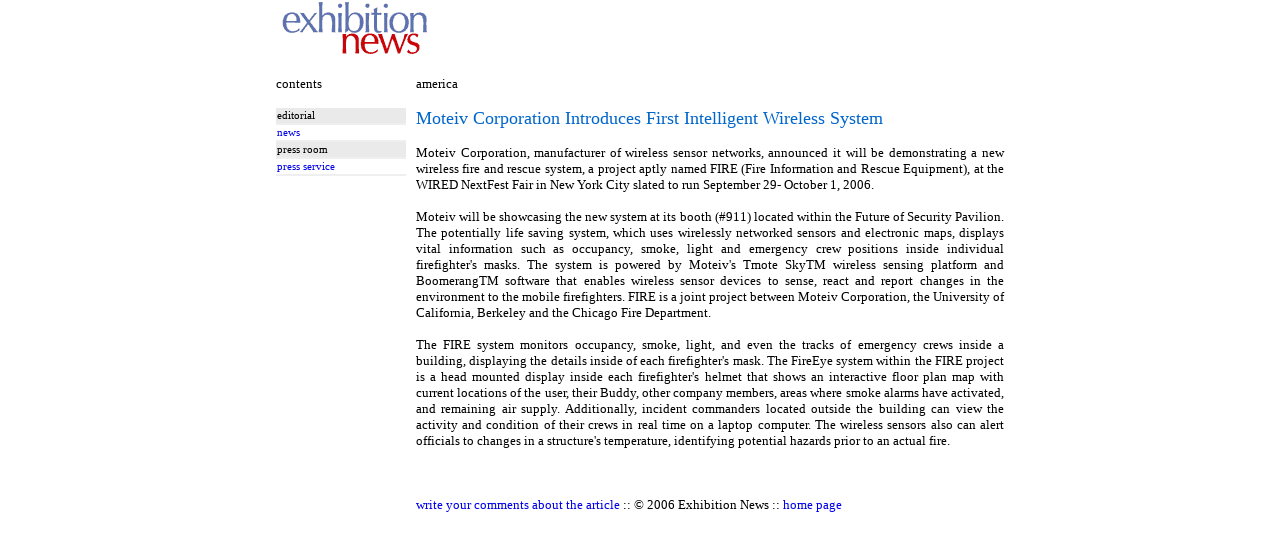

--- FILE ---
content_type: text/html
request_url: https://home.nestor.minsk.by/exhibitions/news/2006/09/2707.html
body_size: 1501
content:
<html><head>
<meta http-equiv="Content-Type" content="text/html; charset=windows-1252">
<meta http-equiv="Content-Language" content="en-gb">
<meta name="description" content="">
<meta name="keywords" content="">
<title>Moteiv Corporation Introduces First Intelligent Wireless System</title>
<style><!--
a            { text-decoration: none }
a:hover      { color: #FFFFFF;  background-color:#0066CC; }
td          { font-family: Verdana; font-size: 10pt; vertical-align: text-top;}
td.m { font-size: 8pt; border-bottom: 2px solid #EFEFEF; padding-top: 2; padding-bottom: 2; }
td.h {background-color: #6277B2; color: #FFFFFF; font-weight: bold;}
table.menu { border-collapse: collapse;}
table.menu td a{ display: block; width:100%; height:100%; }
-->
</style>
<base target="_self"></head>
<body topmargin=0 leftmargin=0 marginheight=0 marginwidth=0>
<center>
<table border=0 cellpadding=0 cellspacing=0 width=728>
<tr><td height=60><img border=0 src=../../../logo.gif>
</table>
<table border=0 cellspacing=0 cellpadding=0 width=100%>
<tr><td align="center" bgcolor="003366">
<script type="text/javascript"><!--
google_ad_client = "pub-8530766002078490";
/* 728x90, jazz */
google_ad_slot = "4699017910";
google_ad_width = 728;
google_ad_height = 90;
//-->
</script>
<script type="text/javascript"
src="http://pagead2.googlesyndication.com/pagead/show_ads.js">
</script>
</table>
<table border=0 cellpadding=0 cellspacing=0 width=728>
<col width=140><col>
<tr><td><br>contents<td><br>america
<tr><td>&nbsp;<table width=130 class=menu><tr><td class=m bgcolor=#EAEAEA>editorial<tr><td class=m><a href="../../../index.html">news</a><tr><td class=m bgcolor=#EAEAEA>press room<tr><td class=m><a href="../../../press/index.html">press service</a></table>



<td style="text-align: Justify;"><br>
<font size=4 color=#0066CC>Moteiv Corporation Introduces First Intelligent Wireless System</font><br><br>Moteiv Corporation, manufacturer of wireless sensor networks, announced it will be demonstrating a new wireless fire and rescue system, a project aptly named FIRE (Fire Information and Rescue Equipment), at the WIRED NextFest Fair in New York City slated to run September 29- October 1, 2006.<br><br>Moteiv will be showcasing the new system at its booth (#911) located within the Future of Security Pavilion. The potentially life saving system, which uses wirelessly networked sensors and electronic maps, displays vital information such as occupancy, smoke, light and emergency crew positions inside individual firefighter's masks. The system is powered by Moteiv's Tmote SkyTM wireless sensing platform and BoomerangTM software that enables wireless sensor devices to sense, react and report changes in the environment to the mobile firefighters. FIRE is a joint project between Moteiv Corporation, the University of California, Berkeley and the Chicago Fire Department.<br><br>The FIRE system monitors occupancy, smoke, light, and even the tracks of emergency crews inside a building, displaying the details inside of each firefighter's mask. The FireEye system within the FIRE project is a head mounted display inside each firefighter's helmet that shows an interactive floor plan map with current locations of the user, their Buddy, other company members, areas where smoke alarms have activated, and remaining air supply. Additionally, incident commanders located outside the building can view the activity and condition of their crews in real time on a laptop computer. The wireless sensors also can alert officials to changes in a structure's temperature, identifying potential hazards prior to an actual fire.<br><br><br><br><a href=../../../../forum/index.pl?topic=n>write your comments about the article</a> :: © 2006 Exhibition News :: <a href=http://home.nestor.minsk.by/exhibitions/index.html>home page</a><br><br>
</table>
<br>
&nbsp;<table border=0 cellspacing=0 cellpadding=0 width=100%>
<tr><td align="center" bgcolor="003366">
<script type="text/javascript"><!--
google_ad_client = "pub-8530766002078490";
/* 728x90, jazz */
google_ad_slot = "4699017910";
google_ad_width = 728;
google_ad_height = 90;
//-->
</script>
<script type="text/javascript"
src="http://pagead2.googlesyndication.com/pagead/show_ads.js">
</script>
</table>
</center>
</body></html>